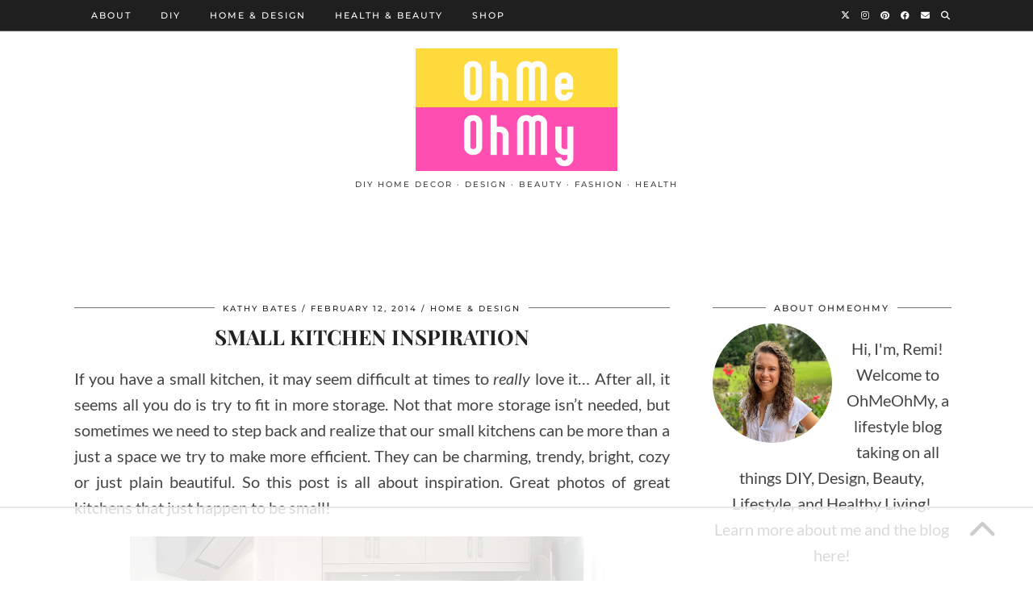

--- FILE ---
content_type: text/html
request_url: https://api.intentiq.com/profiles_engine/ProfilesEngineServlet?at=39&mi=10&dpi=936734067&pt=17&dpn=1&iiqidtype=2&iiqpcid=bce86fd0-f2e9-4678-920b-20dcbef1025b&iiqpciddate=1768422816682&pcid=7cb35d11-0da8-457d-a369-148f3b2d8a7c&idtype=3&gdpr=0&japs=false&jaesc=0&jafc=0&jaensc=0&jsver=0.33&testGroup=A&source=pbjs&ABTestingConfigurationSource=group&abtg=A&vrref=https%3A%2F%2Fwww.ohmeohmyblog.com
body_size: 56
content:
{"abPercentage":97,"adt":1,"ct":2,"isOptedOut":false,"data":{"eids":[]},"dbsaved":"false","ls":true,"cttl":86400000,"abTestUuid":"g_cd694d95-4a1e-45fa-b19f-9b8f34d8da3b","tc":9,"sid":-1704529819}

--- FILE ---
content_type: text/css
request_url: https://ads.adthrive.com/sites/58caebf09459ab72b915100d/ads.min.css
body_size: 637
content:
.adthrive-header {
margin-top: 10px !important;
margin-bottom: 30px !important;
}

/*
.adthrive-content {
background-color: #ededed;
margin-bottom: 0;
margin-top: 54px;
padding: 10px 0;
}
*/

/*
.adthrive-device-phone .adthrive-content, .adthrive-device-tablet .adthrive-content {
width: 100vw;
max-width: 100vw !important;
position: relative;
left: calc(-50vw + 50%);
}
*/

/*
#AdThrive_Content_7_desktop, #AdThrive_Content_8_desktop {
margin-top: 0px !important;
}
*/

.adthrive-footer {
z-index:10000001 !important;
}

/* Font Size */
body {
font-size:20px!important;
line-height:1.6;
}

/* fix sticky sidebar ads for fixed header */
.adthrive-sidebar.adthrive-stuck {
margin-top: 100px;
}
.adthrive-sticky-sidebar > div {
top: 100px!important;
}

--- FILE ---
content_type: text/plain
request_url: https://rtb.openx.net/openrtbb/prebidjs
body_size: -225
content:
{"id":"4cd53dfd-5849-4068-acac-646a1db03ae4","nbr":0}

--- FILE ---
content_type: text/plain
request_url: https://rtb.openx.net/openrtbb/prebidjs
body_size: -225
content:
{"id":"c766baf8-d1da-411d-9024-8208dd72c753","nbr":0}

--- FILE ---
content_type: text/plain
request_url: https://rtb.openx.net/openrtbb/prebidjs
body_size: -225
content:
{"id":"80fbfb18-fc44-4507-9a97-6c95e1e72e32","nbr":0}

--- FILE ---
content_type: text/plain
request_url: https://rtb.openx.net/openrtbb/prebidjs
body_size: -225
content:
{"id":"aff43db6-f71a-44ee-94ce-3d2154f11997","nbr":0}

--- FILE ---
content_type: text/plain
request_url: https://rtb.openx.net/openrtbb/prebidjs
body_size: -225
content:
{"id":"bf8011a9-b54b-4319-b6c3-8fa255e1bdf7","nbr":0}

--- FILE ---
content_type: text/plain
request_url: https://rtb.openx.net/openrtbb/prebidjs
body_size: -225
content:
{"id":"746c90ff-06c1-4710-a830-093b81b29739","nbr":0}

--- FILE ---
content_type: text/plain
request_url: https://rtb.openx.net/openrtbb/prebidjs
body_size: -84
content:
{"id":"48a65e55-79a5-446b-a29a-e78e249be891","nbr":0}

--- FILE ---
content_type: text/plain
request_url: https://rtb.openx.net/openrtbb/prebidjs
body_size: -225
content:
{"id":"02912315-f819-4c22-abd5-2cc068cb5155","nbr":0}

--- FILE ---
content_type: text/plain
request_url: https://rtb.openx.net/openrtbb/prebidjs
body_size: -225
content:
{"id":"75163ff7-7655-4f5d-ac8c-67322ae5a341","nbr":0}

--- FILE ---
content_type: text/plain
request_url: https://rtb.openx.net/openrtbb/prebidjs
body_size: -225
content:
{"id":"ecb86307-afe5-4e9d-aacd-bc5c2bfe07bd","nbr":0}

--- FILE ---
content_type: text/plain
request_url: https://rtb.openx.net/openrtbb/prebidjs
body_size: -225
content:
{"id":"58e4dad2-3faf-483f-b988-40cdd15fe4b8","nbr":0}

--- FILE ---
content_type: text/plain
request_url: https://rtb.openx.net/openrtbb/prebidjs
body_size: -225
content:
{"id":"4711a458-d365-4a08-bf6d-2606ddfc29c0","nbr":0}

--- FILE ---
content_type: text/plain
request_url: https://rtb.openx.net/openrtbb/prebidjs
body_size: -225
content:
{"id":"0a184c3e-fd8f-4860-a523-01457c410736","nbr":0}